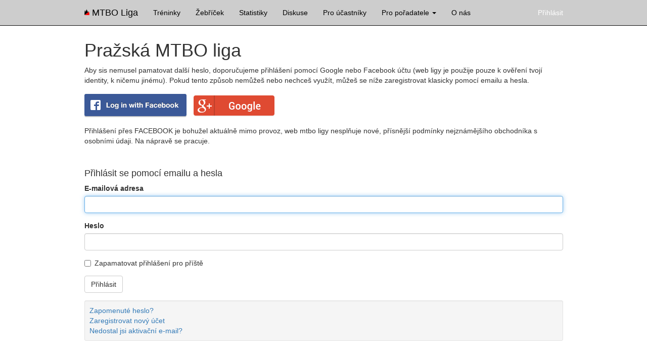

--- FILE ---
content_type: text/html; charset=utf-8
request_url: https://www.mtboliga.cz/users/sign_in?return_to=%2Fpeople%2Fjara-tuma
body_size: 2210
content:
<!DOCTYPE html>
<html>
<head>
<meta content='width=device-width, initial-scale=1, maximum-scale=1' name='viewport'>
<meta content='text/html;charset=UTF-8' http-equiv='Content-Type'>
<title>Pražská MTBO liga</title>
<meta content='Web pražské MTBO ligy' name='description'>
<link href='/favicon.ico' rel='icon' type='image/x-icon'>
<link href='/favicon.ico' rel='shortcut icon' type='image/x-icon'>
<link rel="stylesheet" media="all" href="/assets/application-b756e7a4774ec3030254980a3bc5538b63c658aa88f26f9906ed2d53c0b85638.css" />
<script src="/assets/application-d108354a120849ad4a1a55219eafa346eaddb0e603d895a28bb7963b0978df25.js"></script>
<meta name="csrf-param" content="authenticity_token" />
<meta name="csrf-token" content="MGv6ucKDvlqoDZVrEu0fcpJS1d5TBEeNNeJcHkrRplcY63yEtiK+JuK1FXsUelTzKOlw5wfve3sjNW0MzekyKw==" />

</head>
<body>
<div class='navbar navbar-inverse navbar-fixed-top' role='navigation'>
<div class='container' id='menu'>
<div class='navbar-header'>
<button class='navbar-toggle' data-target='#aer-navbar-collapse' data-toggle='collapse' type='button'>
<span class='sr-only'>Toggle navigation</span>
<span class='icon-bar'></span>
<span class='icon-bar'></span>
<span class='icon-bar'></span>
</button>
<a class="navbar-brand" href="/"><div>
<img height="20" style="padding-bottom: 6px" src="/assets/minilogo-b41d8e137fae4f46577008a0929466f65f08cd24c77fae0efd2f6823cc35bbcf.png" />
MTBO Liga
</div>
</a></div>
<div class='collapse navbar-collapse' id='aer-navbar-collapse'>
<ul class='nav navbar-nav'>
<li><a href="/treninky">Tréninky</a></li>
<li><a href="/zebricek">Žebříček</a></li>
<li><a href="/statistika">Statistiky</a></li>
<li><a href="/diskuse">Diskuse</a></li>
<li><a href="/pro-zavodniky">Pro účastníky</a></li>
<li class='dropdown'>
<a class='dropdown-toggle' data-toggle='dropdown' href='#'>
Pro pořadatele
<b class='caret'></b>
</a>
<ul class='dropdown-menu'>
<li><a href="/pro-poradatele/kucharka">Kuchařka</a></li>
<li><a href="/pro-poradatele/si">SI krabičky</a></li>
<li><a href="/pro-poradatele/web">Web</a></li>
<li><a href="/events/map">Mapy</a></li>
</ul>
</li>
<li><a href="/o-nas">O nás</a></li>
</ul>
<ul class='nav navbar-nav navbar-right'>
<li><a class="login-link inverted" href="/users/sign_in?return_to=%2Fusers%2Fsign_in">Přihlásit</a></li>
</ul>

</div>
</div>
</div>
<div class='container' id='content'>
<div style='padding-top:60px;padding-bottom:20px'>
</div>
<!-- %div.hidden-xs(style="float:right; margin-left:25px")=image_tag "olin.jpg" -->
<!-- %div.visible-xs(style="margin-bottom:25px")= image_tag "olin.jpg", style: "width:100%" -->
<h1 class='login'>
Pražská MTBO liga
</h1>
<div style='min-height:25px'>
<p>Aby sis nemusel pamatovat další heslo, doporučujeme přihlášení pomocí Google nebo Facebook účtu (web ligy je použije pouze k ověření tvojí identity, k ničemu jinému). Pokud tento způsob nemůžeš nebo nechceš využít, můžeš se níže zaregistrovat klasicky pomocí emailu a hesla.</p>
<p>
<a href="/users/auth/facebook"><img src="/images/facebook.png" /></a>
<a href="/users/auth/google_oauth2"><img src="/images/google.png" /></a>
</p>
<p>
Přihlášení přes FACEBOOK je bohužel aktuálně mimo provoz, web mtbo ligy nesplňuje nové, přísnější podmínky nejznámějšího obchodníka s osobními údaji. Na nápravě se pracuje.
</p>
</div>
<div style='min-height:25px'></div>
<h4>Přihlásit se pomocí emailu a hesla</h4>
<form class="new_user" id="new_user" role="form" action="/users/sign_in" accept-charset="UTF-8" method="post"><input name="utf8" type="hidden" value="&#x2713;" /><input type="hidden" name="authenticity_token" value="BhYWzWuBejSGda6cY7bt5cYyBwsqLGnpqfWu5vG80SYulpDwHyB6SMzNLoxlIaZkfImiMn7HVR+/Ip/0doRFWg==" /><div class="form-group"><label class="control-label required" for="user_email">E-mailová adresa</label><input autofocus="autofocus" class="form-control" type="email" value="" name="user[email]" id="user_email" /></div>
<div class="form-group"><label class="control-label required" for="user_password">Heslo</label><input class="form-control" type="password" name="user[password]" id="user_password" /></div>
<div class="form-group"><div class="checkbox"><label for="user_remember_me"><input name="user[remember_me]" type="hidden" value="0" /><input type="checkbox" value="1" name="user[remember_me]" id="user_remember_me" /> Zapamatovat přihlášení pro příště</label></div>
</div><div class="form-group"><input type="submit" name="commit" value="Přihlásit" class="btn btn-default" data-disable-with="Přihlásit" />
</div></form><div class='well well-sm'>
<a href="/users/password/new">Zapomenuté heslo?</a>
<br>
<a href="/users/sign_up">Zaregistrovat nový účet</a>
<br>
<a href="/users/confirmation/new">Nedostal jsi aktivační e-mail?</a>
</div>

</div>
</body>
</html>
